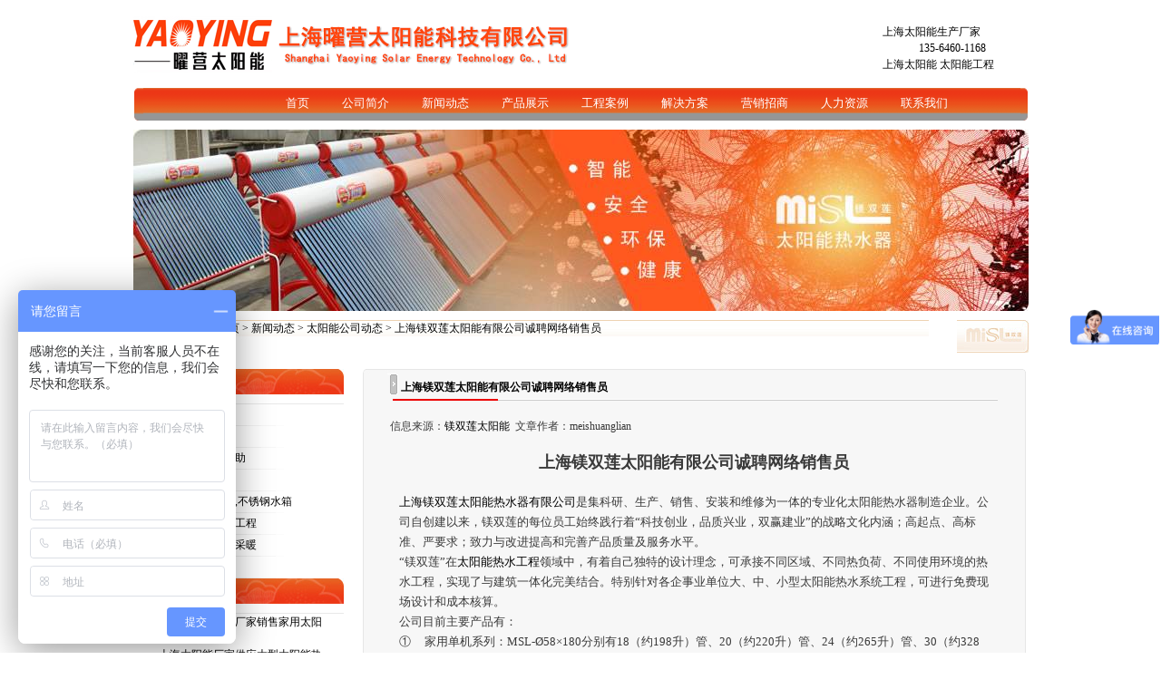

--- FILE ---
content_type: text/html
request_url: http://www.meishuanglian.com/news_list.asp?classid=121&id=1235
body_size: 11447
content:

<!DOCTYPE html PUBLIC "-//W3C//DTD XHTML 1.0 Transitional//EN" "http://www.w3.org/TR/xhtml1/DTD/xhtml1-transitional.dtd">
<html xmlns="http://www.w3.org/1999/xhtml">
<head>
<meta http-equiv="Content-Type" content="text/html; charset=gb2312" />
<meta http-equiv="X-UA-Compatible" content="IE=EmulateIE7" />
  
<title>上海镁双莲太阳能有限公司诚聘网络销售员-太阳能工程首选镁双莲太阳能</title>
<meta name="description" content="太阳能热水工程首选上海太阳能热水器15821413123,上海本地正规太阳能厂家,在上海各区都有大量工程案例,可与您签订合同能源管理,让您无后顾之忧,期待与您合作.">
<meta name="keywords" content="太阳能热水器,热水工程,太阳能工程,太阳能热水工程,太阳能热水器工程,上海太阳能热水器,太阳能热水器厂家,太阳能热水器原理,太阳能公司">
<meta http-equiv="Content-Type" content="text/html; charset=gb2312">
<link href="images/css.css" rel="stylesheet" type="text/css" />
<link href="format.css" type=text/css rel=stylesheet>
<style type="text/css">
<!--
.STYLE1 {color: #FFFFFF}
.STYLE2 {color: #CCCCCC}
-->
</style>
<!-- meishuanglian.com Baidu tongji analytics -->


</head>

<meta http-equiv="Cache-Control" content="no-transform" />  
<meta http-equiv="Cache-Control" content="no-siteapp" /> 
<body>
<table width="50%" border="0" align="center" cellpadding="0" cellspacing="0">
  <tr>
    <td>&nbsp;</td>
  </tr>
</table>
<table width="987" border="0" align="center" cellpadding="0" cellspacing="0">
  <tr>
    <td colspan="4"><table width="100%" border="0" cellspacing="0" cellpadding="0">
      <tr>
        <td width="16%" rowspan="3"><a href="index.asp"><img src="images/logo.jpg" alt="上海太阳能热水器,太阳能热水厂家" width="153" height="62" /></a></td>
        <td width="37%" rowspan="3"><a href="index.asp"><img src="images/logo_z.jpg" alt="上海太阳能,太阳能工程公司" width="350" height="62" /></a></td>
        <td colspan="2" rowspan="3" align="center" valign="bottom"><table width="30%" border="0" cellspacing="0" cellpadding="0">
            <tr>
              <td>&nbsp;</td>
            </tr>
          </table></td>
        <td width="17%" height="26" valign="bottom">&nbsp;&nbsp;<a href="http://www.meishuanglian.com/" target="_blank">上海太阳能生产厂家</a></td>
      </tr>
      <tr>
        <td height="14"><div align="center"><a href="#" target="_blank">135-6460-1168</a></div></td>
      </tr>
      
      <tr>
        <td height="18" valign="top">&nbsp;
        <a href="http://www.meishuanglian.com/"> 上海太阳能</a>
       <a href="http://www.meishuanglian.com/"> 太阳能工程</a>
       
        </td>
      </tr>
      <tr>
        <td height="15" colspan="5"></td>
        </tr>
    </table></td>
  </tr>
  <tr>
    <td width="11"><img src="images/msl_index002.gif" width="11" height="38" /></td>
    <td width="140" background="images/msl_index003.gif">&nbsp;</td>
    <td width="833" background="images/msl_index003.gif"><div class='Nav'>
      <li> <a href='/'><span class="STYLE1">首页</span>
              </a></li>
      <li> <a href='about.asp?classid=56'><span class="STYLE1">公司简介</span>
        <table>
            <tr>
              <td><a href='about.asp?classid=58' rel='nofollow' >公司结构</a> <a href='about.asp?classid=61' rel='nofollow' >公司文化</a> <a href='about.asp?classid=70'>镁双莲售后服务</a><a href='about.asp?classid=71' rel='nofollow'>公司荣誉</a><a href='about.asp?classid=72' rel='nofollow' >厂房环境</a> </td>
            </tr>
          </table>
        </a></li>
      <li> <a href='news.asp'><span class="STYLE1">新闻动态</span>
        <table>
            <tr>
              <td> <a href='news.asp?classid=121'>公司动态<a href='news.asp?classid=122'>技术支持</a> <a href='news.asp?classid=123'>行业资讯</a></td>
            </tr>
          </table>
        </a></li>
      <li> <a href='product.asp'><span class="STYLE1"  >产品展示</span>
        <table>
            <tr>
              <td><a href='product.asp?classid=14'>家用单机太阳能热水器</a> <a href='product.asp?classid=54'>太阳能工程模块</a> <a href='product.asp?classid=68'>分体壁挂式太阳能</a> <a href='product.asp?classid=69'>屋顶镶嵌式太阳能</a><a href='product.asp?classid=70'>全铜热管式太阳能</a><a href='product.asp?classid=73'>太阳能光伏发电</a><a href='product.asp?classid=74'>空气源热泵热水器</a> </td>
            </tr>
          </table>
        </a></li>
        <li> <a href='casemisl.asp?classid=54'><span class="STYLE1">工程案例</span>
          <table>
            <tr>
              <td> <a href='xxhs.asp?classid=67'>太阳能工程师流程规范</a> <a href='xxhs.asp?classid=65'>太阳能热水工程</a> </td>
            </tr>
          </table>
        </a></li>
        <li> <a href='design_list.asp'><span class="STYLE1">解决方案</span>
          <table>
            <tr>
              <td><a href='designs.asp?classid=65'>单机串并联供热系统</a> <a href='designs.asp?classid=66'>平板式集中供热系统</a> <a href='designs.asp?classid=71'>热管式集中供热系统</a><a href='designs.asp?classid=72'>太阳能地板采暖系统</a><a href='designs.asp?classid=73'>大型联箱模块供热</a><a href='designs.asp?classid=74'>BOT项目运作</a><a href='designs.asp?classid=75'>智能卡节水系统</a> </td>
            </tr>
          </table>
        </a></li>
        <li> <a href='service.asp?classid=65' rel='nofollow' ><span class="STYLE1">营销招商</span>
          <table>
            <tr>
              <td><a href='service.asp?classid=66' rel='nofollow' >加盟代理</a> </td>
            </tr>
          </table>
        </a></li>
        <li> <a href='join.asp?classid=65' rel='nofollow' ><span class="STYLE1">人力资源</span>
          <table>
            <tr>
              <td> <a href='join.asp?classid=66' rel='nofollow' >福利待遇</a> <a href='join.asp?classid=74' rel='nofollow' >招聘职位</a> </td>
            </tr>
          </table>
        </a></li>
        <li> <a href='contact.asp?classid=65' rel='nofollow' ><span class="STYLE1">联系我们</span>
          <table>
            <tr>
              <td> <a href='book.asp' rel='nofollow' >留言反馈</a> </td>
            </tr>
          </table>
        </a></li>
    </div></td>
    <td width="9"><img src="images/msl_index004.gif" width="8" height="38" /></td>
  </tr>
</table>
<style type="text/css">
img {border:0px;}
</style>
<table width="987" border="0" align="center" cellpadding="0" cellspacing="0">
  <tr>
    <td height="10"></td>
  </tr>
  <tr>
    <td><div id="oTransContainer" 
            style="FILTER: progid:DXImageTransform.Microsoft.Wipe(GradientSize=1.0,wipeStyle=0, motion='forward'); WIDTH: 987px; HEIGHT: 200px"><a href="http://www.meishuanglian.com" target="_blank"><img src="images/01.jpg" name="oDIV1" width="987" height="200" class="pic" id="oDIV1" />
        <script>var NowFrame = 1;var MaxFrame = 5;var bStart = 0;function fnToggle(){var next = NowFrame + 1;if(next == MaxFrame+1) {NowFrame = MaxFrame;next = 1;}if(bStart == 0){bStart = 1;setTimeout('fnToggle()', 2000);return;}else{oTransContainer.filters[0].Apply();document.images['oDIV'+next].style.display = "";document.images['oDIV'+NowFrame].style.display = "none";oTransContainer.filters[0].Play(duration=2);if(NowFrame == MaxFrame){NowFrame = 1;}else{NowFrame++;}}	setTimeout('fnToggle()', 6000);}fnToggle();</script>
    </a> <a href="casemisl_list.asp?classid=54&amp;id=344" target="_blank"><img class="pic" id="oDIV2" src="images/02.jpg" width="987" height="200" style="DISPLAY: none;" /></a> <a href="casemisl_list.asp?classid=54&amp;id=338" target="_blank"><img class="pic" id="oDIV3" src="images/03.jpg" width="987" height="200" style="DISPLAY: none;" /></a> <a href="casemisl_list.asp?classid=54&amp;id=332" target="_blank"><img class="pic" id="oDIV4" src="images/04.jpg" width="987" height="200" style="DISPLAY: none;" /></a> <a href="casemisl_list.asp?classid=54&amp;id=335" target="_blank"><img class="pic" id="oDIV5" src="images/05.jpg" width="987" height="200" style="DISPLAY: none;" /></a> </div></td>
  </tr>
</table>
<table width="20%" border="0" cellspacing="0" cellpadding="0">
  <tr>
    <td height="10"></td>
  </tr>
</table>

  <table width="987" border="0" align="center" cellpadding="0" cellspacing="0" bgcolor="#FFFFFF">
  <tr>
    <td colspan="3" align="center"><table width="987" border="0" cellspacing="0" cellpadding="0">
      <tr>
        <td width="6" height="36"><img src="images/ny_title1.jpg" width="6" height="36"  /></td>
        <td width="871" align="left" background="images/ny_titlebj.jpg" class="mid_font">&nbsp;您现在的位置：<a href="http://www.meishuanglian.com">首页</a> > <a href="news.asp">新闻动态</a> > <a href='news.asp?classid=121'>太阳能公司动态</a> 
          > 
          上海镁双莲太阳能有限公司诚聘网络销售员</td>
        <td width="79" height="36"><img src="images/ny_title3.jpg" /></td>
      </tr>
    </table></td>
  </tr>
  <tr>
    <td height="15" colspan="3">&nbsp;</td>
  </tr>
  <tr>
    <td width="234" align="center" valign="top"><table width="230" border="0" cellspacing="0" cellpadding="0">
      <tr>
        <td width="203" height="28" align="left" background="images/ny_zdhtiltlebj.jpg" >&nbsp;&nbsp;<span class="newszdh">新闻动态</span></td>
      </tr>
      <tr>
        <td height="10"></td>
      </tr>
      <tr>
        <td height="1" bgcolor="e8e8e8"></td>
      </tr>
      <tr>
        <td align="center">
            <table width="220" height="24" border="0" cellpadding="0" cellspacing="0">
              <tr>
                <td height="23" align="left" class="tdw"><a href="news.asp?classid=56">· 空气能热泵</a></td>
              </tr>
              <tr>
                <td height="1" ><img src="images/zdh_bj.jpg" width="159"/></td>
              </tr>
            </table>
          
            <table width="220" height="24" border="0" cellpadding="0" cellspacing="0">
              <tr>
                <td height="23" align="left" class="tdw"><a href="news.asp?classid=121">· 太阳能公司动态</a></td>
              </tr>
              <tr>
                <td height="1" ><img src="images/zdh_bj.jpg" width="159"/></td>
              </tr>
            </table>
          
            <table width="220" height="24" border="0" cellpadding="0" cellspacing="0">
              <tr>
                <td height="23" align="left" class="tdw"><a href="news.asp?classid=122">· 太阳能技术与帮助</a></td>
              </tr>
              <tr>
                <td height="1" ><img src="images/zdh_bj.jpg" width="159"/></td>
              </tr>
            </table>
          
            <table width="220" height="24" border="0" cellpadding="0" cellspacing="0">
              <tr>
                <td height="23" align="left" class="tdw"><a href="news.asp?classid=123">· 太阳能行业资讯</a></td>
              </tr>
              <tr>
                <td height="1" ><img src="images/zdh_bj.jpg" width="159"/></td>
              </tr>
            </table>
          
            <table width="220" height="24" border="0" cellpadding="0" cellspacing="0">
              <tr>
                <td height="23" align="left" class="tdw"><a href="news.asp?classid=131">· 太阳能保温水箱,不锈钢水箱</a></td>
              </tr>
              <tr>
                <td height="1" ><img src="images/zdh_bj.jpg" width="159"/></td>
              </tr>
            </table>
          
            <table width="220" height="24" border="0" cellpadding="0" cellspacing="0">
              <tr>
                <td height="23" align="left" class="tdw"><a href="news.asp?classid=133">· 【问答】太阳能工程</a></td>
              </tr>
              <tr>
                <td height="1" ><img src="images/zdh_bj.jpg" width="159"/></td>
              </tr>
            </table>
          
            <table width="220" height="24" border="0" cellpadding="0" cellspacing="0">
              <tr>
                <td height="23" align="left" class="tdw"><a href="news.asp?classid=134">· 【问答】太阳能采暖</a></td>
              </tr>
              <tr>
                <td height="1" ><img src="images/zdh_bj.jpg" width="159"/></td>
              </tr>
            </table>
          
          <table width="220" height="24" border="0" cellpadding="0" cellspacing="0">
            <tr>
              <td height="23" align="left" class="tdw"><a href="casemisl.asp?classid=54">· 工程案例</a></td>
            </tr>
            <tr>
              <td height="1" ><img src="images/zdh_bj.jpg" width="159"/></td>
            </tr>
          </table></td>
      </tr>
    </table>
     
	<table width="230" border="0" cellspacing="0" cellpadding="0">
      <tr>
        <td height="28" align="left" background="images/ny_zdhtiltlebj.jpg" >&nbsp;&nbsp;<span class="newszdh">最新文章</span></td>
      </tr>
      <tr>
        <td width="203" height="10"></td>
      </tr>
      <tr>
        <td height="1" bgcolor="e8e8e8"></td>
      </tr>
      <tr>
        <td align="center">
 
 
 

  <tr>
 


<table width="220" height="24" border="0" cellpadding="0" cellspacing="0">
          <tr>
            <td height="23" align="left" class="tdw"><a href="product_list.asp?classid=&amp;id=" target="_blank">·

                        </a>
    
    
    
     <a href="news_list.asp?classid=122&id=2445" >
	 
	 上海太阳能供应厂家销售家用太阳能</a>
     </td>
  </tr>


  <tr>
 


<table width="220" height="24" border="0" cellpadding="0" cellspacing="0">
          <tr>
            <td height="23" align="left" class="tdw"><a href="product_list.asp?classid=&amp;id=" target="_blank">·

                        </a>
    
    
    
     <a href="news_list.asp?classid=122&id=2444" >
	 
	 上海太阳能厂家供应大型太阳能热水工程可供300人</a>
     </td>
  </tr>


  <tr>
 


<table width="220" height="24" border="0" cellpadding="0" cellspacing="0">
          <tr>
            <td height="23" align="left" class="tdw"><a href="product_list.asp?classid=&amp;id=" target="_blank">·

                        </a>
    
    
    
     <a href="news_list.asp?classid=122&id=2443" >
	 
	 太阳能上海厂家 太阳能节能</a>
     </td>
  </tr>


  <tr>
 


<table width="220" height="24" border="0" cellpadding="0" cellspacing="0">
          <tr>
            <td height="23" align="left" class="tdw"><a href="product_list.asp?classid=&amp;id=" target="_blank">·

                        </a>
    
    
    
     <a href="news_list.asp?classid=122&id=2442" >
	 
	 太阳能热水器上海太阳能厂家供应</a>
     </td>
  </tr>


  <tr>
 


<table width="220" height="24" border="0" cellpadding="0" cellspacing="0">
          <tr>
            <td height="23" align="left" class="tdw"><a href="product_list.asp?classid=&amp;id=" target="_blank">·

                        </a>
    
    
    
     <a href="news_list.asp?classid=122&id=2441" >
	 
	 太阳能热水工程 中型太阳能热水厂家供应</a>
     </td>
  </tr>


  <tr>
 


<table width="220" height="24" border="0" cellpadding="0" cellspacing="0">
          <tr>
            <td height="23" align="left" class="tdw"><a href="product_list.asp?classid=&amp;id=" target="_blank">·

                        </a>
    
    
    
     <a href="news_list.asp?classid=122&id=2440" >
	 
	 大型太阳能热水工程 上海太阳能厂家</a>
     </td>
  </tr>


  <tr>
 


<table width="220" height="24" border="0" cellpadding="0" cellspacing="0">
          <tr>
            <td height="23" align="left" class="tdw"><a href="product_list.asp?classid=&amp;id=" target="_blank">·

                        </a>
    
    
    
     <a href="news_list.asp?classid=122&id=2439" >
	 
	 太阳能热水工程能够满足多少人用水</a>
     </td>
  </tr>


  <tr>
 


<table width="220" height="24" border="0" cellpadding="0" cellspacing="0">
          <tr>
            <td height="23" align="left" class="tdw"><a href="product_list.asp?classid=&amp;id=" target="_blank">·

                        </a>
    
    
    
     <a href="news_list.asp?classid=122&id=2438" >
	 
	 五吨宾馆酒店太阳能热水器太阳能采暖系列</a>
     </td>
  </tr>


  <tr>
 


<table width="220" height="24" border="0" cellpadding="0" cellspacing="0">
          <tr>
            <td height="23" align="left" class="tdw"><a href="product_list.asp?classid=&amp;id=" target="_blank">·

                        </a>
    
    
    
     <a href="news_list.asp?classid=122&id=2437" >
	 
	 上海太阳能热水器厂家用材直销</a>
     </td>
  </tr>


  <tr>
 


<table width="220" height="24" border="0" cellpadding="0" cellspacing="0">
          <tr>
            <td height="23" align="left" class="tdw"><a href="product_list.asp?classid=&amp;id=" target="_blank">·

                        </a>
    
    
    
     <a href="news_list.asp?classid=122&id=2436" >
	 
	 上海厂家太阳能热水器系列家用</a>
     </td>
  </tr>

  
 
 
 
 
 
 </td>
      
    </table>





<table width="230" border="0" cellspacing="0" cellpadding="0">
      <tr>
        <td height="28" align="left" background="images/ny_zdhtiltlebj.jpg" >&nbsp;&nbsp;<span class="newszdh">产品推荐</span></td>
      </tr>
      <tr>
        <td width="203" height="10"></td>
      </tr>
      <tr>
        <td height="1" bgcolor="e8e8e8"></td>
      </tr>
      <tr>
        <td align="center">
                    <table width="220" height="24" border="0" cellpadding="0" cellspacing="0">
          <tr>
            <td height="23" align="left" class="tdw"><a href="product_list.asp?classid=14&amp;id=178" target="_blank">·
别墅30管家用太阳能
                        </a>
                          
                          <img src="admin_system/images/new1.gif" width="9" height="14" boder="0">
            </td>
          </tr>
          <tr>
            <td height="1" ><img src="images/zdh_bj.jpg" width="159"/></td>
          </tr>
        </table>
                    <table width="220" height="24" border="0" cellpadding="0" cellspacing="0">
          <tr>
            <td height="23" align="left" class="tdw"><a href="product_list.asp?classid=68&amp;id=209" target="_blank">·
壁挂式平板分体太阳能热水器设备系...
                        </a>
                          
                          <img src="admin_system/images/new1.gif" width="9" height="14" boder="0">
            </td>
          </tr>
          <tr>
            <td height="1" ><img src="images/zdh_bj.jpg" width="159"/></td>
          </tr>
        </table>
                    <table width="220" height="24" border="0" cellpadding="0" cellspacing="0">
          <tr>
            <td height="23" align="left" class="tdw"><a href="product_list.asp?classid=54&amp;id=212" target="_blank">·
太阳能热水工程模块
                        </a>
                          
                          <img src="admin_system/images/new1.gif" width="9" height="14" boder="0">
            </td>
          </tr>
          <tr>
            <td height="1" ><img src="images/zdh_bj.jpg" width="159"/></td>
          </tr>
        </table>
                    <table width="220" height="24" border="0" cellpadding="0" cellspacing="0">
          <tr>
            <td height="23" align="left" class="tdw"><a href="product_list.asp?classid=74&amp;id=218" target="_blank">·
酒店太阳能空气能制冷供暖
                        </a>
                          
                          <img src="admin_system/images/new1.gif" width="9" height="14" boder="0">
            </td>
          </tr>
          <tr>
            <td height="1" ><img src="images/zdh_bj.jpg" width="159"/></td>
          </tr>
        </table>
                    <table width="220" height="24" border="0" cellpadding="0" cellspacing="0">
          <tr>
            <td height="23" align="left" class="tdw"><a href="product_list.asp?classid=73&amp;id=219" target="_blank">·
家用太阳能光伏发电工程系统设备
                        </a>
                          
                          <img src="admin_system/images/new1.gif" width="9" height="14" boder="0">
            </td>
          </tr>
          <tr>
            <td height="1" ><img src="images/zdh_bj.jpg" width="159"/></td>
          </tr>
        </table>
                    <table width="220" height="24" border="0" cellpadding="0" cellspacing="0">
          <tr>
            <td height="23" align="left" class="tdw"><a href="product_list.asp?classid=75&amp;id=222" target="_blank">·
太阳能不锈钢圆形方形保温水箱
                        </a>
                          
                          <img src="admin_system/images/new1.gif" width="9" height="14" boder="0">
            </td>
          </tr>
          <tr>
            <td height="1" ><img src="images/zdh_bj.jpg" width="159"/></td>
          </tr>
        </table></td>
      </tr>
    </table>
<table width="230" border="0" cellspacing="0" cellpadding="0"  style="margin-bottom:10px">
<tr>
        <td height="30" align="right" valign="middle" ><img src="images/lee_coner.jpg" width="230" height="54" /></td>
      </tr>
      <tr>
        <td height="10"></td>
      </tr>
      <tr>
        <td height="1" bgcolor="e8e8e8"></td>
      </tr>
      <tr>
        <td align="left"  class="contenttext" style="padding-left:24px; padding-top:7px"> 
&nbsp;<strong>全国服务热线：<br/>
&nbsp;&nbsp;&nbsp;&nbsp;15821413123 </strong><br />

&nbsp;&nbsp;&nbsp;&nbsp;021-57629792 021-57629795<br />
&nbsp;&nbsp;&nbsp;&nbsp;021-57629789 13564601168 <br /><br />
&nbsp;&nbsp;<strong>QQ：</strong>&nbsp;&nbsp;
	<script>document.write("<a target=blank href=tencent://message/?uin=873750977&Site=镁双莲太阳能&Menu=yes><img border=0 SRC=http://wpa.qq.com/pa?p=1:873750977:10 alt=[客服]></a>");</script><br /><br />
&nbsp;<strong>Email：</strong>sjf2008111@163.com <br />
&nbsp;<strong>http:</strong>//www.meishuanglian.com<br />
&nbsp;<strong>工厂地址:</strong><br />
&nbsp;&nbsp;&nbsp;上海市松江区泗泾镇高技路655号
     绿亮科创园1号楼</strong>
</td>
      </tr>
    </table>
</td>
    <td width="19">&nbsp;</td>
    <td width="734" align="left" valign="top"><table width="731" border="0" cellspacing="0" cellpadding="0">
      <tr>
        <td height="6" ><img src="images/ne_content1.jpg" width="731"/></td>
      </tr>
      <tr>
        <td height="300" align="center" valign="top" background="images/ne_contentbj.jpg"><table width="670" border="0" cellspacing="0" cellpadding="0">
          <tr>
            <td height="29" align="left" background="images/ny_contenttiltebj2.jpg"><table width="100%" height="29" border="0" cellpadding="0" cellspacing="0">
              <tr>
                <td height="29" background="images/ny_contenttiltebj1.jpg" style="background-repeat:no-repeat">&nbsp;&nbsp;&nbsp;
                  <span class="title12">
                  上海镁双莲太阳能有限公司诚聘网络销售员</span></td>
              </tr>
            </table></td>
          </tr>
          <tr>
            <td height="200" align="left" valign="top" class="contenttext" style="padding-top:7px"><meta http-equiv="Content-Type" content="text/html; charset=gb2312">
<script language="JavaScript">
	function doZoom(size){
		document.getElementById('zoom').style.fontSize=size+'px'
	}
</script>
<script>
var currentpos,timer; 
function initialize() 
{ 
timer=setInterval("scrollwindow()",100);
} 
function sc(){
clearInterval(timer);    
}
function scrollwindow() 
{ 
currentpos=document.body.scrollTop; 
window.scroll(0,++currentpos); 
if (currentpos != document.body.scrollTop) 
sc();
} 
document.onmousedown=sc
document.ondblclick=initialize
</script>

<table width="100%" border="0" cellpadding="0" cellspacing="0">
<tr>
<td height="10" align="center"></td>
  </tr>
                  <tr>
                    <td><table width="100%" border="0" cellspacing="0" cellpadding="0">
                      <tr>
                        <td height="30" align="center" valign="top" style="font-size:12px"><div align="left">信息来源：<a href="http://www.meishuanglian.com/">镁双莲太阳能</a>&nbsp;&nbsp;文章作者：meishuanglian&nbsp;</div></td>
                      </tr>
                    </table></td>
                  </tr>
                  <tr>
                    <td>
                      <table width="100%" border="0" align="center" cellpadding="10" cellspacing="0">
                        <tr>
                          <td height="360" align="left" valign="top" class="news_content" id="zoom"><P style="TEXT-ALIGN: center; MARGIN: 0cm 0cm 0pt" class=MsoNormal align=center><B style="mso-bidi-font-weight: normal"><SPAN style="FONT-FAMILY: 宋体; FONT-SIZE: 16pt"><FONT size=4>上海镁双莲太阳能有限公司诚聘网络销售员<SPAN lang=EN-US><?xml:namespace prefix = o ns = "urn:schemas-microsoft-com:office:office" /><o:p></o:p></SPAN></FONT></SPAN></B></P>
<P style="MARGIN: 0cm 0cm 0pt" class=MsoNormal><SPAN lang=EN-US><o:p><FONT size=3 face="Times New Roman">&nbsp;</P>
<DIV align=left><A href="http://www.meishuanglian.com/"><FONT size=2>上海镁双莲太阳能热水器有限公司</FONT></A><FONT size=2>是集科研、生产、销售、安装和维修为一体的专业化太阳能热水器制造企业。公司自创建以来，镁双莲的每位员工始终践行着“科技创业，品质兴业，双赢建业”的战略文化内涵；高起点、高标准、严要求；致力与改进提高和完善产品质量及服务水平。</FONT></DIV>
<DIV align=left><FONT size=2>“镁双莲”在</FONT><A href="http://www.meishuanglian.com/"><FONT size=2>太阳能热水工程</FONT></A><FONT size=2>领域中，有着自己独特的设计理念，可承接不同区域、不同热负荷、不同使用环境的热水工程，实现了与建筑一体化完美结合。特别针对各企事业单位大、中、小型太阳能热水系统工程，可进行免费现场设计和成本核算。</FONT></DIV>
<DIV align=left><FONT size=2>公司目前主要产品有：</FONT></DIV>
<DIV align=left><FONT size=2>①&nbsp;&nbsp;&nbsp;&nbsp; 家用单机系列：MSL-&Oslash;58×180分别有18（约198升）管、20（约220升）管、24（约265升）管、30（约328升）管，等等。</FONT></DIV>
<DIV align=left><FONT size=2>②工程机系列:MSL-&Oslash;58×180×50、25、串并联模块，等等。</FONT></DIV>
<DIV align=left><FONT size=2>③平板式：100L、200L、&Oslash;450×1105、&Oslash;520×1530、等等。</FONT></DIV>
<DIV align=left><FONT size=2>④热管式：MSL-&Oslash;58×180分别有10管、12管、16管、等等。</FONT></DIV>
<DIV align=left><FONT size=2></FONT>&nbsp;</DIV>
<DIV align=left><FONT size=2><B>岗位职责：</B><B> </B><B></B></FONT></DIV>
<DIV align=left><FONT size=2>1、负责网站相关栏目/频道的信息搜集、编辑、发布等工作； </FONT></DIV>
<DIV align=left><FONT size=2>2、负责公司网上贸易平台的操作管理和产品信息的发布； </FONT></DIV>
<DIV align=left><FONT size=2>3、接听办公室电话等工作； </FONT></DIV>
<DIV align=left><FONT size=2>5、配合上司的工作，及时完成上司分配的任务； </FONT></DIV>
<DIV align=left><FONT size=2>6、加强与内部相关部门和组织外部的沟通与协作。 </FONT></DIV>
<DIV align=left><FONT size=2>7、利用网络进行公司产品的销售及推广； </FONT></DIV>
<DIV align=left><FONT size=2>8、尽快了解公司环境和产品，能够熟练回答客户的问题。</FONT></DIV>
<DIV align=left><FONT size=2><B>职位信息：</B><B></B></FONT></DIV>
<DIV align=left><FONT size=2>工资待遇：上海8小时单休，工作餐免费，工资2500-3500左右。公司可解决食宿每月扣200元。</FONT></DIV>
<DIV align=left><FONT size=2>学历要求：大专及以上</FONT></DIV>
<DIV align=left><FONT size=2>招聘人数：1-2人 </FONT></DIV>
<DIV align=left><FONT size=2>工作经验：不限，有相关工作经验者优先</FONT></DIV>
<DIV align=left><FONT size=2>工作区域：</FONT><FONT size=2>上海</FONT><FONT size=2>&nbsp;-&nbsp;</FONT><FONT size=2>松江</FONT><FONT size=2>&nbsp;-&nbsp;</FONT><FONT size=2>新桥</FONT></DIV>
<DIV align=left><FONT size=2>上班时间：早上8点-下午5点，做六休一</FONT></DIV>
<DIV align=left><FONT size=2></FONT>&nbsp;</DIV>
<DIV align=left><FONT size=2><B>任职资格：</B><B> </B><B></B></FONT></DIV>
<DIV align=left><FONT size=2>1、电子商务，编辑，新闻等相关专业，有网络推广，网络营销经验者有限考虑； </FONT></DIV>
<DIV align=left><FONT size=2>2、大专及以上学历，熟练掌握OFFICE等办公软件； </FONT></DIV>
<DIV align=left><FONT size=2>3、打字速度快，反应快，电脑操作熟练； </FONT></DIV>
<DIV align=left><FONT size=2>4、性格开朗，工作积极、进取，有较好的协调能力； </FONT></DIV>
<DIV align=left><FONT size=2>5、较高的职业素养、敬业精神及团队精神，擅于沟通；</FONT></DIV>
<DIV align=left><FONT size=2>6、良好的文字功底，较强的网站专题策划和信息采编能力。</FONT></DIV>
<DIV align=left><FONT size=2>&nbsp; 公司对于优秀的员工，工资待遇可面谈。如果有意向，可发简历至</FONT><FONT size=2>1098376003@qq.com</FONT><FONT size=2>邮箱，或至电021-57629792&nbsp;&nbsp; 57628192&nbsp; 57629795先电话预约。</FONT></DIV>
<DIV align=center><FONT size=2>本文由wwww.meishuanglian.com（上海镁双莲太阳能热水器厂）提供</FONT></DIV></FONT></o:p></SPAN></td>
                        </tr>
                    </table></td>
                  </tr>
</table>
<table width="100%" border="0" cellspacing="0" cellpadding="0">
  <tr>
    <td height="32" align="right" bgcolor="#F5F5F5" style="font-size:12px">2012/8/28&nbsp;&nbsp;点击次数：13981 &nbsp;</td>
  </tr>
  <tr>
    <td height="1" align="center" bgcolor="#FF3300"></td>
  </tr>
  <tr>
    <td height="26" align="center" style="font-size:12px"><div align="left">【字体：<a href="javascript:doZoom(16)">大</a> <a href="javascript:doZoom(14)">中</a> <a href="javascript:doZoom(12)">小</a>】【<a href="javascript:window.print()">打印本页</a>】 </div></td>
  </tr>
   <tr>
    <td height="1" align="center" bgcolor="#FF3300"></td>
  </tr>

</table>
<table width="100%" border="0" cellspacing="0" cellpadding="2">
  <tr>
    <td align="left" style="font-size:12px"><font color="#FF3300">上一篇：</font><a href="news_list.asp?classid=121&id=1234" title="文章标题：祝镁双莲太阳能热水器厂与润泽雅苑项目合作成功&#13文章作者：meishuanglian&#13阅读次数：15031&#13发布日期：2012/8/28">祝镁双莲太阳能热水器厂与润泽雅苑项目合作成功</a>&nbsp;&nbsp;<font color="#999999">(2012/8/28)</font></td>
  </tr>
  <tr>
    <td align="left" style="font-size:12px"><font color="#FF3300">下一篇：</font><a href="news_list.asp?classid=121&id=1236" title="文章标题：嘉定经销商李军达到销售指标 公司奖励笔记本电脑一台&#13文章作者：meishuanglian&#13阅读次数：14899&#13发布日期：2012/8/29">嘉定经销商李军达到销售指标 公司奖励笔记本电脑一台</a>&nbsp;&nbsp;<font color="#999999">(2012/8/29)</font></td>
  </tr>
</table>


<table width="100%" border="0" cellspacing="0" cellpadding="2">
<tr>
    <td align="left" style="font-size:12px">相关文章</td>
  </tr>



  <tr>
 
    <td align="left" style="font-size:12px">
	
     <a href="news_list.asp?classid=121&id=2415" >
	 
	 空气能热泵的工作原理</a>
     </td>
  </tr>


  <tr>
 
    <td align="left" style="font-size:12px">
	
     <a href="news_list.asp?classid=121&id=2411" >
	 
	 花桥金融中心太阳能热水工程系统和太阳能光伏发电项目</a>
     </td>
  </tr>


  <tr>
 
    <td align="left" style="font-size:12px">
	
     <a href="news_list.asp?classid=121&id=2344" >
	 
	 上海太阳能热水器厂家-太阳能热水器的保养技巧有哪些</a>
     </td>
  </tr>


  <tr>
 
    <td align="left" style="font-size:12px">
	
     <a href="news_list.asp?classid=121&id=2337" >
	 
	 太阳能热水器厂家告诉大家选购太阳能热水器三大法则</a>
     </td>
  </tr>


  <tr>
 
    <td align="left" style="font-size:12px">
	
     <a href="news_list.asp?classid=121&id=2336" >
	 
	 太阳能热水器里的存水可以用于做饭、能饮用吗？</a>
     </td>
  </tr>


  <tr>
 
    <td align="left" style="font-size:12px">
	
     <a href="news_list.asp?classid=121&id=2334" >
	 
	 关于太阳能热水器工程的辅助加热以及注意事项</a>
     </td>
  </tr>


  <tr>
 
    <td align="left" style="font-size:12px">
	
     <a href="news_list.asp?classid=121&id=2333" >
	 
	 连锁酒店需要多维度多方面去考虑慎重选择合适的太阳能热...</a>
     </td>
  </tr>


  <tr>
 
    <td align="left" style="font-size:12px">
	
     <a href="news_list.asp?classid=121&id=2329" >
	 
	 太阳能热水工程不以价格高低定质量</a>
     </td>
  </tr>


  <tr>
 
    <td align="left" style="font-size:12px">
	
     <a href="news_list.asp?classid=121&id=2327" >
	 
	 太阳能热水器日常该如何维护</a>
     </td>
  </tr>


  <tr>
 
    <td align="left" style="font-size:12px">
	
     <a href="news_list.asp?classid=121&id=2289" >
	 
	 太阳能工程中建筑外观与太阳能集热器的设置</a>
     </td>
  </tr>

  
  
  
</table>































































































</td>
          </tr>
         
          
          
        </table></td>
      </tr>
      <tr>
        <td height="6" ><img src="images/ne_content3.jpg" width="731"/></td>
      </tr>
    </table></td>
  </tr>
</table>
 <table width="987" border="0" align="center" cellpadding="0" cellspacing="0" bgcolor="#FFFFFF">
  <tr>
    <td height="5" bgcolor="ffffff"></td>
  </tr>
  <tr>
    <td height="6" background="2010misl/images/sy-foot-line.jpg"></td>
  </tr>
  
  <table width="1004" border="0" align="center" cellpadding="0" cellspacing="0" >
 <tr>



  </tr>
  
  <table width="987" border="0" align="center" cellpadding="0" cellspacing="0" bgcolor="#FFFFFF">
  <tr>
    <td height="5" bgcolor="ffffff"></td>
  </tr>
  <tr>
    <td height="6" background="images/sy-foot-line.jpg"></td>
  </tr>
  <tr>
  
  
    <td height="85">    <div align="center"> <span class="contenttext" style="padding:13px  0 0 5px"> 公司业务: <a title="太阳能热水器" href="http://www.meishuanglian.com/" target="_blank">太阳能热水器</a>,
    <a title="太阳能工程" href="http://www.meishuanglian.com/" target="_blank">太阳能工程</a>,
    <a title="太阳能热水工程" href="http://www.meishuanglian.com/" target="_blank">太阳能热水工程</a>,
    <a title="太阳能热水工程" href="http://www.meishuanglian.com/" target="_blank">酒店太阳能工程</a>,
    <a title="太阳能热水器原理" href="http://www.meishuanglian.com/" target="_blank">太阳能热水器原理</a> 等太阳能热水器的解决方案,是您身边值得信赖的太阳能热水器生产厂家</span>&nbsp;<span class="contenttext" style="padding:13px  0 0 5px">　</span><br>
        地址：上海市松江区泗泾镇高技路655号1号楼   &nbsp;全国服务热线：13564601168<span class="contenttext" style="padding:13px  0 0 5px">&nbsp;</span> &nbsp;15821413123 <span class="contenttext" style="padding:13px  0 0 5px"> &nbsp;</span>021-57629795<span class="contenttext" style="padding:13px  0 0 5px"> &nbsp;021-57629792   57629789</span><br> 
    Email：sjf2008111@163.com 网址：http://www.meishuanglian.com <span class="contenttext" style="padding:13px  0 0 5px"><a rel="nofollow" href="http://www.beian.miit.gov.cn" target="_blank">沪ICP备17000110号-23</a></span>|<a title="太阳能热水器工程" href="http://www.meishuanglian.com/" target="_blank">太阳能热水工程</a>|<a title="百度地图" href="sitemap.html" target="_blank">百度地图</a>|<a title="Google地图" href="sitemap.xml" target="_blank">Google地图</a>｜
   
      <!-- meishuanglian.com Baidu tongji analytics -->
</div></td>
  </tr>
  <tr>
    <td height="1" bgcolor="d0d0d0"></td>
  </tr>
</table>

<!--百度商桥-->

<script>
var _hmt = _hmt || [];
(function() {
  var hm = document.createElement("script");
  hm.src = "https://hm.baidu.com/hm.js?d7be67271175bbc5bf4dc42206303d43";
  var s = document.getElementsByTagName("script")[0]; 
  s.parentNode.insertBefore(hm, s);
})();
</script>

<!--
<script type="text/javascript">
var _bdhmProtocol = (("https:" == document.location.protocol) ? " https://" : " http://");
document.write(unescape("%3Cscript src='" + _bdhmProtocol + "hm.baidu.com/h.js%3F5cf142e10a35f1f396bafe427f937483' type='text/javascript'%3E%3C/script%3E"));
</script>

<!-- Baidu Button BEGIN 
<script type="text/javascript" id="bdshare_js" data="type=slide&amp;img=7&amp;pos=right&amp;uid=763569" ></script>
<script type="text/javascript" id="bdshell_js"></script>
<script type="text/javascript">
document.getElementById("bdshell_js").src = "http://bdimg.share.baidu.com/static/js/shell_v2.js?cdnversion=" + Math.ceil(new Date()/3600000);
</script>
<!-- Baidu Button END 

<div class="foots">
     <div class="foota"><a href="http://www.meishuanglian.com/">网站首页</a></div>
     <div class="footb"><a href="tel:15821413123">拨打电话</a></div>
     <div class="footc"><a href="tel:15821413123">免费咨询</a></div>
</div>

<style type="text/css">
@media (max-width: 700px) {
.mobile-no-scale{display: none!important;}
#nb_icon_wrap{display: none;}
.nb-icon-wrap-base{display: none;}
.foots{width: 100%;position: fixed;bottom: 0;display: block!important;float: left;}  
.foota{background: #f00;float: left;width: 33.7%;text-align: center;height: 100px;line-height: 100px;border-right: 1px #ccc solid;display: block!important;}
.foota a{color: #fff;font-size: 28px;font-weight: bold;}
.footb{background: #1F6BF7;float: left;width: 33%;text-align: center;height: 100px;line-height: 100px;border-right: 1px #ccc solid;display: block!important;}
.footb a{color: #fff;font-size: 28px;font-weight: bold;}
.footc{background: #FB7C05;float: left;width: 33%;text-align: center;height: 100px;line-height: 100px;display: block!important;}
.footc a{color: #fff;font-size: 28px;font-weight: bold;}


}

@media (min-width: 640px){
.foots{display: none;}  
.foota{display: none;}
.footb{display: none;}
.footc{display: none;}

}
</style>-->

</body>
</html>



--- FILE ---
content_type: text/css
request_url: http://www.meishuanglian.com/format.css
body_size: 343
content:

#kwick {
	position: relative;
	width: 459px;	overflow: hidden;
}

#kwick .kwicks {
	display: block;
	height: 255px;
}

#kwick li {
	float: left;
}

#kwick .kwick {
	display: block;
	cursor: pointer;
	overflow: hidden;
	height: 255px;
	width: 91px;
	background: #fff;
}

#kwick .kwick span {
	display: none;
}

#kwick .s {
	background: #78ba91;
}

#kwick .s1 {
	background: #7389ae;
}

#kwick .s2 {
	background: #c17878;
}

#kwick .s3 {
	background: #a87aad;

}
#kwick .s4 {
	background: #a87aad;

}


